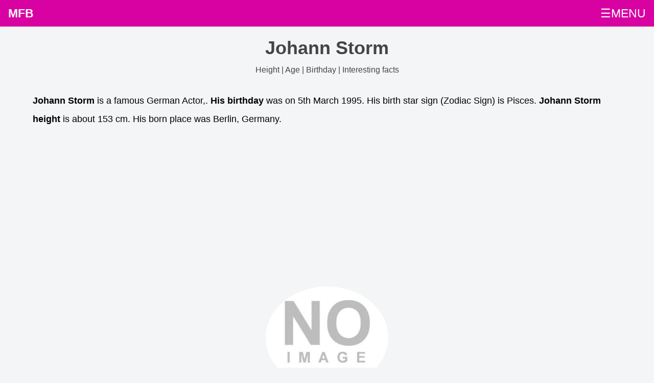

--- FILE ---
content_type: text/html; charset=UTF-8
request_url: https://mostfamousbirthdays.com/johann-storm-133814-age-height-born-details.php
body_size: 4009
content:
<!DOCTYPE html><html lang="en-US">
<head>
<link rel="stylesheet" href="style.css">    
<meta charset='UTF-8'>
   <meta http-equiv='X-UA-Compatible' content='IE=edge'>
   <meta name='viewport' content='width=device-width, initial-scale=1, minimum-scale=1'>
   <link rel='shortcut icon' href='https://mostfamousbirthdays.com/favicon.ico' type='image/x-icon'>
   <title>Johann Storm birthday, age, height & details</title>
  <link rel='canonical' href='https://mostfamousbirthdays.com/johann-storm-133814-age-height-born-details.php'>
   <meta name='description' content="Johann Storm is a famous German Actor,. Johann Storm's birthday & Zodian sign. Age, height in feets & cm and other details about Johann Storm. List of other celebrities having similar birthdays. How tall is Johann Storm">
   <meta itemprop='description' content="Johann Storm is a famous German Actor,. Johann Storm's birthday & Zodian sign. Age, height in feets & cm and other details about Johann Storm. List of other celebrities having similar birthdays. How tall is Johann Storm">  
   <meta itemprop='image' content="https:/mostfamousbirthdays.com/android-chrome-512x512.png">
   <meta property='og:image' content="https:/mostfamousbirthdays.com/android-chrome-512x512.png"/>
   <meta property='og:title' content="Johann Storm birthday, age, height & details"/>
   <meta property='og:description' content="Johann Storm is a famous German Actor,. Johann Storm's birthday & Zodian sign. Age, height in feets & cm and other details about Johann Storm. List of other celebrities having similar birthdays. How tall is Johann Storm"/>
   <meta property='og:url' content="https://mostfamousbirthdays.com/johann-storm-133814-age-height-born-details.php"/>
   <meta property='og:type' content="website"/>
   <meta property='og:site_name' content="Most Famous Birthdays"/>
   <meta name='twitter:card' content='summary'>
   <meta name='twitter:title' content="Johann Storm birthday, age, height & details">
   <meta name='twitter:description' content="Johann Storm is a famous German Actor,. Johann Storm's birthday & Zodian sign. Age, height in feets & cm and other details about Johann Storm. List of other celebrities having similar birthdays. How tall is Johann Storm">
   <meta name='twitter:image' content='https:/mostfamousbirthdays.com/android-chrome-512x512.png'>
   <meta name='twitter:site' content='@MostFamousBirthdays.com'>
   <meta name='twitter:creator' content='@MostFamousBirthdays'><script type='application/ld+json'>            
{
"@context": "http://schema.org/",
"@type": "WebPage",
"name": "Johann Storm birthday, age, height & details",
"description": "Johann Storm is a famous German Actor,. Johann Storm's birthday & Zodian sign. Age, height in feets & cm and other details about Johann Storm. List of other celebrities having similar birthdays. How tall is Johann Storm"  
} 
</script><script async src="https://pagead2.googlesyndication.com/pagead/js/adsbygoogle.js?client=ca-pub-3998637804056718"
     crossorigin="anonymous"></script>
</head>
<body>
<div class="topnav" id="myTopnav">
    
    <a class="active" href="https://mostfamousbirthdays.com">MFB</a>
    <a href="https://mostfamousbirthdays.com/january-12-birthday-people.php">Today Birthdays</a>
    <a href="https://mostfamousbirthdays.com/january-11-birthday-people.php">Yesterday Birthdays</a>
    <a href="https://mostfamousbirthdays.com/january-13-birthday-people.php">Tomorrow Birthdays</a>
    <a href="javascript:void(0);" class="icon icon1" onclick="myFunction()">
☰MENU</a></div>


<script>
function myFunction() {
    var x = document.getElementById("myTopnav");
    if (x.className === "topnav") {
        x.className += " responsive";
    } else {
        x.className = "topnav";
    }
}
</script><div class="container">
<div class="section">   
<div itemscope itemtype="http://schema.org/Person">
    <div class="headingarea" >
      <h1 itemprop="name">Johann Storm<br><span class="h1sub">Height | Age | Birthday | Interesting facts</span></h1>
    </div>
    <p><strong>Johann Storm</strong> is a famous German Actor,. <strong>His birthday</strong> was on 5th March 1995. His birth star sign (Zodiac Sign) is Pisces. <strong>Johann Storm height</strong> is about 153 cm. His born place was Berlin, Germany. </p>
    <div class="addsection">
<script async src="https://pagead2.googlesyndication.com/pagead/js/adsbygoogle.js?client=ca-pub-3998637804056718" crossorigin="anonymous"></script>
<!-- MFB_SIDE_LG -->
<ins class="adsbygoogle"
     style="display:block;min-height:300px"
     data-ad-client="ca-pub-3998637804056718"
     data-ad-slot="5171540597"
     data-ad-format="auto"
     data-full-width-responsive="true"></ins>
<script>
     (adsbygoogle = window.adsbygoogle || []).push({});
</script> 
</div>    <div class="biopic"><center><img src="https://mostfamousbirthdays.com/default.jpg" itemprop="image" alt="Johann Storm Birthday, Height and zodiac sign" title="Johann Storm Birthday, Height and zodiac sign"></center></div>
</div>

<section class="accordion">
  <input type="checkbox" name="collapse" id="biodata">
  <h2 class="handle">
    <label for="biodata">Johann Storm Biodata</label>
  </h2>
  <div class="content"><p>See the quick bio facts about Johann Storm  <div style="overflow-x:auto;"><table><thead><tr><th>Bio</th><th>Details</th></tr></thead><tbody><tr><td>Gender</td><td><span itemprop="gender">male</span></td></tr><tr><td>Profession</td><td><span itemprop="jobTitle">Actor,</span></td></tr><tr><td>Birthday (M/D/Y)</td><td>March-5-1995 <a href="https://mostfamousbirthdays.com/march-5-birthday-people.php" class="blocklink">View March 5 Birthdays</a></td></tr><tr><td>Birthday (iso 8601 format)</td><td><span itemprop="birthDate">1995-03-05T00:00:00-08:00</span></td></tr><tr><td>Star Sign (Zodiac Sign)</td><td>Pisces</td></tr><tr><td>Height in cm</td><td><span itemprop="height">153</span></td></tr><tr><td>Height in feet & inches</td><td>5 ft 0 ins</td></tr><tr><td>Born Place</td><td><span itemprop="birthPlace">Berlin, Germany</span></td></tr><tr><td>Current Age in years</td><td>27 years 10 months 7 days</td></tr></tbody></table></div></p>
  </div>
</section>

<section class="accordion">
  <input type="checkbox" name="collapse" id="pro_bday_share">
  <h2 class="handle">
    <label for="pro_bday_share">Celebrities with same Birthday of Johann Storm</label>
  </h2>
  <div class="content"><p>See some of the famous people who born in same month, date and year of <strong>Johann Storm Birthday</strong>
  <ul class="boxes">
<li class="box"><center><img src="https://mostfamousbirthdays.com/profile5/default.jpg" alt="Denis Semikin"></center><br><a href="https://mostfamousbirthdays.com/denis-semikin-132377-age-height-born-details.php" title="Denis Semikin">Denis Semikin</a><br>Russian Producer,<br>DOB : January-12-1995</li><li class="box"><center><img src="https://mostfamousbirthdays.com/default.webp" alt="Hamza Hamry"></center><br><a href="https://mostfamousbirthdays.com/hamza-hamry-229942-age-height-born-details.php" title="Hamza Hamry">Hamza Hamry</a><br> ,actor<br>DOB : January-12-1995</li><li class="box"><center><img src="https://mostfamousbirthdays.com/default.webp" alt="Rv Abhinay"></center><br><a href="https://mostfamousbirthdays.com/rv-abhinay-231866-age-height-born-details.php" title="Rv Abhinay">Rv Abhinay</a><br> ,director,producer<br>DOB : January-12-1995</li><li class="box"><center><img src="https://mostfamousbirthdays.com/default.webp" alt="Angellica Schmitt"></center><br><a href="https://mostfamousbirthdays.com/angellica-schmitt-274784-age-height-born-details.php" title="Angellica Schmitt">Angellica Schmitt</a><br> ,actress<br>DOB : January-12-1995</li><li class="box"><center><img src="https://mostfamousbirthdays.com/profile26/nathy-peluso-303911.webp" alt="Nathy Peluso"></center><br><a href="https://mostfamousbirthdays.com/nathy-peluso-303911-age-height-born-details.php" title="Nathy Peluso">Nathy Peluso</a><br>Argentinian ,singer<br>DOB : January-12-1995</li></ul></p>
  </div>
</section>

<section class="accordion">
  <input type="checkbox" name="collapse" id="pro_bday_share_country_year">
  <h2 class="handle">
    <label for="pro_bday_share_country_year">Celebrities with same age of Johann Storm</label>
  </h2>
  <div class="content"><p>See some of the famous people who born in same month and year of Johann Storm Birthday
<ul class="boxes">
<li class="box"><center><img src="https://mostfamousbirthdays.com/profile/bhuvan-bam-5993.jpg" alt="Bhuvan Bam"></center><br><a href="https://mostfamousbirthdays.com/bhuvan-bam-5993-age-height-born-details.php" title="Bhuvan Bam">Bhuvan Bam</a><br>Indian Vlogger,<br>DOB : January-22-1995</li><li class="box"><center><img src="https://mostfamousbirthdays.com/profile/craig-thompson-6287.jpg" alt="Craig Thompson"></center><br><a href="https://mostfamousbirthdays.com/craig-thompson-6287-age-height-born-details.php" title="Craig Thompson">Craig Thompson</a><br>British Gamers,<br>DOB : January-7-1995</li><li class="box"><center><img src="https://mostfamousbirthdays.com/profile/alex-ramos-6929.jpg" alt="Alex Ramos"></center><br><a href="https://mostfamousbirthdays.com/alex-ramos-6929-age-height-born-details.php" title="Alex Ramos">Alex Ramos</a><br>American Vlogger,<br>DOB : January-2-1995</li><li class="box"><center><img src="https://mostfamousbirthdays.com/profile/oli-white-7165.jpg" alt="Oli White"></center><br><a href="https://mostfamousbirthdays.com/oli-white-7165-age-height-born-details.php" title="Oli White">Oli White</a><br>British Vlogger,<br>DOB : January-26-1995</li><li class="box"><center><img src="https://mostfamousbirthdays.com/profile/danielle-campbell-16170.jpg" alt="Danielle Campbell"></center><br><a href="https://mostfamousbirthdays.com/danielle-campbell-16170-age-height-born-details.php" title="Danielle Campbell">Danielle Campbell</a><br>American Actress,<br>DOB : January-30-1995</li><li class="box"><center><img src="https://mostfamousbirthdays.com/profile/ryan-destiny-16607.jpg" alt="Ryan Destiny"></center><br><a href="https://mostfamousbirthdays.com/ryan-destiny-16607-age-height-born-details.php" title="Ryan Destiny">Ryan Destiny</a><br>American Actress,<br>DOB : January-8-1995</li><li class="box"><center><img src="https://mostfamousbirthdays.com/profile/georgina-rodríguez-22505.jpg" alt="Georgina Rodríguez"></center><br><a href="https://mostfamousbirthdays.com/georgina-rodríguez-22505-age-height-born-details.php" title="Georgina Rodríguez">Georgina Rodríguez</a><br>Spanish Fashion,<br>DOB : January-27-1995</li><li class="box"><center><img src="https://mostfamousbirthdays.com/profile/nate-maloley-26010.jpg" alt="Nate Maloley"></center><br><a href="https://mostfamousbirthdays.com/nate-maloley-26010-age-height-born-details.php" title="Nate Maloley">Nate Maloley</a><br>American Singer,<br>DOB : January-17-1995</li><li class="box"><center><img src="https://mostfamousbirthdays.com/profile/kalin-white-26299.jpg" alt="Kalin White"></center><br><a href="https://mostfamousbirthdays.com/kalin-white-26299-age-height-born-details.php" title="Kalin White">Kalin White</a><br>American Singer,<br>DOB : January-4-1995</li><li class="box"><center><img src="https://mostfamousbirthdays.com/profile/joey-badass-28093.jpg" alt="Joey Badass"></center><br><a href="https://mostfamousbirthdays.com/joey-badass-28093-age-height-born-details.php" title="Joey Badass">Joey Badass</a><br>American Singer,<br>DOB : January-20-1995</li><li class="box"><center><img src="https://mostfamousbirthdays.com/profile/logan-butler-37687.jpg" alt="Logan Butler"></center><br><a href="https://mostfamousbirthdays.com/logan-butler-37687-age-height-born-details.php" title="Logan Butler">Logan Butler</a><br>American Social Media Star,<br>DOB : January-31-1995</li><li class="box"><center><img src="https://mostfamousbirthdays.com/profile/oprahside-38855.jpg" alt="OprahSide"></center><br><a href="https://mostfamousbirthdays.com/oprahside-38855-age-height-born-details.php" title="OprahSide">OprahSide</a><br>American Vlogger,<br>DOB : January-21-1995</li></ul></p>
  </div>
</section>

<section class="accordion">
  <input type="checkbox" name="collapse" id="pro_bday_share_height_year">
  <h2 class="handle">
    <label for="pro_bday_share_height_year">Celebrities with same age & height of Johann Storm</label>
  </h2>
  <div class="content"><p>See some of the famous people who is having same age (Born in same year) & <strong>height of Johann Storm ( 153 cm)</strong>.
<ul class="boxes">
<li class="box"><center><img src="https://mostfamousbirthdays.com/profile25/sasha-mesina-247845.webp" alt="Sasha Mesina"></center><br><a href="https://mostfamousbirthdays.com/sasha-mesina-247845-age-height-born-details.php" title="Sasha Mesina">Sasha Mesina</a><br>Italian ,actor<br>DOB : May-30-1995</li><li class="box"><center><img src="https://mostfamousbirthdays.com/default.webp" alt="Anca-Ioana Stan"></center><br><a href="https://mostfamousbirthdays.com/anca-ioana-stan-258353-age-height-born-details.php" title="Anca-Ioana Stan">Anca-Ioana Stan</a><br>Romanian ,actress<br>DOB : September-30-1995</li><li class="box"><center><img src="https://mostfamousbirthdays.com/profile26/rina-ikoma-292922.webp" alt="Rina Ikoma"></center><br><a href="https://mostfamousbirthdays.com/rina-ikoma-292922-age-height-born-details.php" title="Rina Ikoma">Rina Ikoma</a><br>Japanese ,singer<br>DOB : December-29-1995</li></ul></p>
  </div>
</section>

<section class="accordion">
  <input type="checkbox" name="collapse" id="pro_bday_share_nation_year">
  <h2 class="handle">
    <label for="pro_bday_share_nation_year">German Celebrities with same age of Johann Storm</label>
  </h2>
  <div class="content"><p>Here is a list of famous persons who born in same year and same country of Johann Storm.
<ul class="boxes">
<li class="box"><center><img src="https://mostfamousbirthdays.com/profile5/aaron-altaras-132867.jpg" alt="Aaron Altaras"></center><br><a href="https://mostfamousbirthdays.com/aaron-altaras-132867-age-height-born-details.php" title="Aaron Altaras">Aaron Altaras</a><br>German Actor,<br>DOB : November-21-1995</li><li class="box"><center><img src="https://mostfamousbirthdays.com/profile5/samuel-schneider-133046.jpg" alt="Samuel Schneider"></center><br><a href="https://mostfamousbirthdays.com/samuel-schneider-133046-age-height-born-details.php" title="Samuel Schneider">Samuel Schneider</a><br>German Actor,<br>DOB : April-7-1995</li><li class="box"><center><img src="https://mostfamousbirthdays.com/profile5/leonard-proxauf-133077.jpg" alt="Leonard Proxauf"></center><br><a href="https://mostfamousbirthdays.com/leonard-proxauf-133077-age-height-born-details.php" title="Leonard Proxauf">Leonard Proxauf</a><br>German Actor,<br>DOB : November-27-1995</li><li class="box"><center><img src="https://mostfamousbirthdays.com/profile5/lukas-karlsch-133179.jpg" alt="Lukas Karlsch"></center><br><a href="https://mostfamousbirthdays.com/lukas-karlsch-133179-age-height-born-details.php" title="Lukas Karlsch">Lukas Karlsch</a><br>German Actor,<br>DOB : March-22-1995</li><li class="box"><center><img src="https://mostfamousbirthdays.com/profile5/default.jpg" alt="Gioele Viola"></center><br><a href="https://mostfamousbirthdays.com/gioele-viola-133999-age-height-born-details.php" title="Gioele Viola">Gioele Viola</a><br>German Actor,<br>DOB : January-9-1995</li><li class="box"><center><img src="https://mostfamousbirthdays.com/profile5/julius-römer-134007.jpg" alt="Julius Römer"></center><br><a href="https://mostfamousbirthdays.com/julius-römer-134007-age-height-born-details.php" title="Julius Römer">Julius Römer</a><br>German Actor,<br>DOB : July-29-1995</li><li class="box"><center><img src="https://mostfamousbirthdays.com/profile5/default.jpg" alt="Aaron Rufer"></center><br><a href="https://mostfamousbirthdays.com/aaron-rufer-134218-age-height-born-details.php" title="Aaron Rufer">Aaron Rufer</a><br>German Actor,<br>DOB : December-11-1995</li><li class="box"><center><img src="https://mostfamousbirthdays.com/profile5/default.jpg" alt="Philip Gaube"></center><br><a href="https://mostfamousbirthdays.com/philip-gaube-134246-age-height-born-details.php" title="Philip Gaube">Philip Gaube</a><br>German Actor,<br>DOB : June-28-1995</li><li class="box"><center><img src="https://mostfamousbirthdays.com/profile5/default.jpg" alt="Lean Fargel"></center><br><a href="https://mostfamousbirthdays.com/lean-fargel-134585-age-height-born-details.php" title="Lean Fargel">Lean Fargel</a><br>German Actor,<br>DOB : December-12-1995</li><li class="box"><center><img src="https://mostfamousbirthdays.com/profile5/felix-weber-134942.jpg" alt="Felix Weber"></center><br><a href="https://mostfamousbirthdays.com/felix-weber-134942-age-height-born-details.php" title="Felix Weber">Felix Weber</a><br>German Actor,<br>DOB : April-17-1995</li><li class="box"><center><img src="https://mostfamousbirthdays.com/profile5/enrico-saller-134947.jpg" alt="Enrico Saller"></center><br><a href="https://mostfamousbirthdays.com/enrico-saller-134947-age-height-born-details.php" title="Enrico Saller">Enrico Saller</a><br>German Director,<br>DOB : August-12-1995</li><li class="box"><center><img src="https://mostfamousbirthdays.com/profile5/default.jpg" alt="Mischa Knobloch"></center><br><a href="https://mostfamousbirthdays.com/mischa-knobloch-135038-age-height-born-details.php" title="Mischa Knobloch">Mischa Knobloch</a><br>German Actor,<br>DOB : April-22-1995</li></ul></p>
  </div>
</section>

<section class="accordion">
  <input type="checkbox" name="collapse" id="pro_bday_share_nation_year_height">
  <h2 class="handle">
    <label for="pro_bday_share_nation_year_height">German Celebrities with same height & age of Johann Storm</label>
  </h2>
  <div class="content"><p>Here is a list of most famous people who born in same year and with same height of Johann Storm.
<ul class="boxes">
</ul></p>
  </div>
</section>

<section class="accordion">
  <input type="checkbox" name="collapse" id="pro_faqs">
  <h2 class="handle">
    <label for="pro_faqs">General Queries about Johann Storm</label>
  </h2>
  <div class="content" itemscope itemtype="https://schema.org/FAQPage"><p><div itemscope itemprop="mainEntity" itemtype="https://schema.org/Question"><span itemprop="name"><strong>Who is Johann Storm?</strong></span><br><span itemscope itemprop="acceptedAnswer" itemtype="https://schema.org/Answer"><span itemprop="text">Johann Storm</strong> is a famous German Actor,</span></span></div><div itemscope itemprop="mainEntity" itemtype="https://schema.org/Question"><span itemprop="name"><strong>When is the birthday of Johann Storm?</strong></span><br><span itemscope itemprop="acceptedAnswer" itemtype="https://schema.org/Answer"><span itemprop="text">5th March 1995</span></span></div><div itemscope itemprop="mainEntity" itemtype="https://schema.org/Question"><span itemprop="name"><strong>Johann Storm Zodiac sign</strong></span><br><span itemscope itemprop="acceptedAnswer" itemtype="https://schema.org/Answer"><span itemprop="text">Pisces</span></span></div><div itemscope itemprop="mainEntity" itemtype="https://schema.org/Question"><span itemprop="name"><strong>How tall is Johann Storm?</strong></span><br><span itemscope itemprop="acceptedAnswer" itemtype="https://schema.org/Answer"><span itemprop="text">153 cm</span></span></div></p>
  </div>
</section>

<div class="addsection">
<script async src="https://pagead2.googlesyndication.com/pagead/js/adsbygoogle.js?client=ca-pub-3998637804056718" crossorigin="anonymous"></script>
<!-- MFB_SIDE_LG -->
<ins class="adsbygoogle"
     style="display:block;min-height:300px"
     data-ad-client="ca-pub-3998637804056718"
     data-ad-slot="5171540597"
     data-ad-format="auto"
     data-full-width-responsive="true"></ins>
<script>
     (adsbygoogle = window.adsbygoogle || []).push({});
</script> 
</div>

</div>        
</div>    
<div class="footdiv footerboxes">
    <div class="footerbox">
        <strong>Month-wise Birthdays</strong><br>
   <a href="https://mostfamousbirthdays.com/january-born-people.php">Birthdays in January</a><br>
   <a href="https://mostfamousbirthdays.com/february-born-people.php">Birthdays in February</a><br> 
   <a href="https://mostfamousbirthdays.com/march-born-people.php">Birthdays in March</a><br>
   <a href="https://mostfamousbirthdays.com/april-born-people.php">Birthdays in April</a><br>
   <a href="https://mostfamousbirthdays.com/may-born-people.php">Birthdays in May</a><br> 
   <a href="https://mostfamousbirthdays.com/june-born-people.php">Birthdays in June</a><br>
   <a href="https://mostfamousbirthdays.com/july-born-people.php">Birthdays in July</a><br>
   <a href="https://mostfamousbirthdays.com/august-born-people.php">Birthdays in August</a><br> 
   <a href="https://mostfamousbirthdays.com/september-born-people.php">Birthdays in September</a><br>
   <a href="https://mostfamousbirthdays.com/october-born-people.php">Birthdays in October</a><br>
   <a href="https://mostfamousbirthdays.com/november-born-people.php">Birthdays in November</a><br> 
   <a href="https://mostfamousbirthdays.com/december-born-people.php">Birthdays in December</a><br>
    </div>
    <div class="footerbox">
    </div>
    <div class="footerbox">
    <strong>MFB</strong><br>
        <a href="https://mostfamousbirthdays.com/">Home</a><br>
        <a href="https://mostfamousbirthdays.com/privacy-policy.php">Privacy Policy</a><br>
        <a href="https://mostfamousbirthdays.com/contact.php">Contact Us</a><br>
        <a href="https://mostfamousbirthdays.com/contact.php">Removal Request</a><br>
    </div>    
</div>
<div class="copyarea"><center>&copy;2023 Mostfamousbirthdays.com</center></div>    
</body>
</html>

<!-- Cached -->

--- FILE ---
content_type: text/html; charset=utf-8
request_url: https://www.google.com/recaptcha/api2/aframe
body_size: 268
content:
<!DOCTYPE HTML><html><head><meta http-equiv="content-type" content="text/html; charset=UTF-8"></head><body><script nonce="Gmh6DkHHX5_0upgsoKVlSA">/** Anti-fraud and anti-abuse applications only. See google.com/recaptcha */ try{var clients={'sodar':'https://pagead2.googlesyndication.com/pagead/sodar?'};window.addEventListener("message",function(a){try{if(a.source===window.parent){var b=JSON.parse(a.data);var c=clients[b['id']];if(c){var d=document.createElement('img');d.src=c+b['params']+'&rc='+(localStorage.getItem("rc::a")?sessionStorage.getItem("rc::b"):"");window.document.body.appendChild(d);sessionStorage.setItem("rc::e",parseInt(sessionStorage.getItem("rc::e")||0)+1);localStorage.setItem("rc::h",'1769049832031');}}}catch(b){}});window.parent.postMessage("_grecaptcha_ready", "*");}catch(b){}</script></body></html>

--- FILE ---
content_type: text/css
request_url: https://mostfamousbirthdays.com/style.css
body_size: 1943
content:
body{font-size:18px;width:100%;margin:auto;line-height:2em;font-family:Arial,Helvetica,sans-serif!important; background-color:#f4f5f6}
a{color:#0275d8; text-decoration:none}
a:hover{text-decoration: underline;}
.topnav{overflow:hidden;background-color:#d802a2}
.topnav a{float:left;display:block;color:#FFFFFF;text-align:center;padding:8px 16px;text-decoration:none;font-size:1.3em}
.topnav a:hover{background-color:#ddd;color:#000}
.active{color:#FFF;font-weight:bolder}
.topnav .icon,.topnav a:not(:first-child){display:none}
.topnav a.icon{float:right;display:block}
.topnav.responsive{position:relative}
.topnav.responsive a.icon1{position:absolute;right:0;top:0}
.topnav.responsive a{float:none;display:block;text-align:left}
.header{padding: 5px 5px;background: #fff;border: none;border-radius: 0;margin-bottom: 5px;box-shadow: 1px 1px 3px rgba(0, 0, 0, 0.1); text-align:center}
.articlebody,.textarea{width:80%;margin:auto}ul.breadcrumb{padding:5px 16px;list-style:none}
ul.breadcrumb li{display:inline;font-size:.9em}
ul.breadcrumb li+li:before{padding:8px;color:#000;content:"/\00a0"}
ul.breadcrumb li a{color:#0275d8;text-decoration:none}
ul.breadcrumb li a:hover{color:#01447e;text-decoration:underline}
table{border-collapse:collapse;border-spacing:0}
table,td,th{border:1px solid #ddd;padding:8px;line-height:2}
.footerarea{background-color:#F0F7F7;border-top:2px solid #dde8e8;padding:2em;text-align:center}
.footerarea a{color:#0077b3;display:inline-block;margin-right:2em}
@media only screen and (max-width:600px){.header h1{font-size:1.2em}.articlebody,.textarea{width:90%}}.articlebody{padding-top:1em;padding-bottom:2em;color:#424A4F;font-size:1em;text-align:left!important}.header h1{color: #1A1A1A;font-size:1.5em}.breadcrump,.breadcrump a{color:#FFF;font-size:1em}.footertext{width:80%}.prenext{display:inline-block;padding:1em;margin-right:3em;}#toc_container{background:#f9f9f9;border:1px solid #aaa;display:table;font-size:95%;margin-bottom:1em;padding:20px;width:auto}.toc_title{font-weight:700;text-align:center}#toc_container li,#toc_container ul,#toc_container ul li{list-style:none!important}@media only screen and (max-width:1000px){.side_flt{display:block;width:100% !important;float:none !important;}.leftside{display:block;width:100% !important;float:none !important;}}.side_flt{float:left;width:300px;}.leftside{float:left; width:calc(90% - 300px);padding-right:10px;} a.buttonlink{display:inline-block; width:250px; padding:5px; background-color:#0099FF; color:#FFFFFF; text-decoration:none; text-align:center}tr.active{ background-color: #CCCCCC;color:#000000; font-weight:bold; }table{ width:90%; margin-top:10px; margin-bottom:10px;} .searchForm
input.searchtxt{height:40px;font-size:1.2rem;color:#4dbdeb;font-weight:700;border-radius:4px;box-shadow:inset 0 1px 1px rgb(0 0 0 / 8%);padding:6px 12px;max-width:500px;width:80%;margin:auto;padding-right:50px}.searchbtn{margin-left:-50px;background-color:#fff;border:none;color:#fff}.boxes{display:grid;grid-template-columns:1fr 1fr}a.box{margin:10px;display:block;background-color:#09f;padding:5px;color:#fff;font-size:.9em}img.image{max-width:100%;height:320px}@media only screen and (max-width:1000px){.boxes{display:block;float:none}}
.boxes
{
    display: grid;
    grid-template-columns: 1fr 1fr 1fr 1fr ; 
    list-style-type: none;
}

.box
{
    margin: 10px;
    color:#7c7b7b !important;   
    padding: 5px;
    box-shadow: 0 3px 5px rgb(0 0 0 / 0.2);
    background-color: #FFFFFF; 
    text-align: center;
 
}
.box img, .biopic img
{
    height:200px !important;
    -webkit-filter: grayscale(100%); /* Safari 6.0 - 9.0 */
  filter: grayscale(100%);
}
.box img:hover, .biopic img:hover {
    filter: none;
      -webkit-filter: grayscale(0);
      -webkit-transform: scale(1.01);
      border-radius:0%;
    }
    .biopic img
    {
    border-radius: 50%;
    }

.box a
{
    color: #d802a2;
    font-size: 1.1em;
    font-weight: bold;
}
a
{
    color: #d802a2;   
}
.container
{
    max-width: 90%;
    margin: auto;
}
.headingarea
{
    text-align: center;
    color: #444444;
}
.headingarea h1
{
    font-size: 2em;
}
a.buttonlinks
{
    display: block;
    width: 400px;
    margin: auto;
    padding: 10px;
    background-color: #d802a2;
    color: #FFFFFF;
    text-align: center;
}
a.links
{
    display: block;
    padding: 10px;
    background-color: #d802a2;
    color: #FFFFFF;
}

.footdiv
{
  
    padding: 20px;
    margin-top: 50px; 
    background-color: #FFFFFF;
}
.footdiv a
{
    color: #000000;
    font-size: .9em;
}.footerboxes
{
    display: grid;
    grid-template-columns: 1fr 1fr 1fr ;  
}
.footerbox
{
    margin: 10px;
    padding: 5px;
    box-shadow: 0 1px 1px rgb(0 0 0 / 0.2);
    background-color: #FFFFFF;
}
.col {
    flex: 1;
    background-color: #fff;
    box-shadow: 0 11px 40px 0 rgb(79 118 157 / 10%);
    padding: 10px 5px;
    margin: 5px;
    color: #868990;
}
 .flex-grid {
    display: flex;
    flex-wrap: wrap;
}
.current, .pagelink {
    background-color: #d802a2;
    text-align: center;
    color: #fff;
}
.pagelink a{
    color: #fff; 
}
.current {
    background-color: #999;
}
@media only screen and (max-width: 800px) {
    body {
        font-size:16px;
    }
    .footerboxes,.boxes
    {
        display: block;
        width: 100%;
        float: none;
    }
    .flex-grid {
        display: block;
    }
  }
  .selectbox {
    background-color: #d802a2;
    color: white;
    padding: 12px;
    width: 250px;
    border: none;
    font-size: 20px;
    box-shadow: 0 5px 25px rgba(0, 0, 0, 0.2);
    -webkit-appearance: button;
    appearance: button;
    outline: none;
  }
  
  
  .selectbox::before {
    content: "\f13a";
    font-family: FontAwesome;
    position: absolute;
    top: 0;
    right: 0;
    width: 20%;
    height: 100%;
    text-align: center;
    font-size: 28px;
    line-height: 45px;
    color: rgba(255, 255, 255, 0.5);
    background-color: rgba(255, 255, 255, 0.1);
    pointer-events: none;
  }
  
  .selectbox:hover::before {
    color: rgba(255, 255, 255, 0.6);
    background-color: rgba(255, 255, 255, 0.2);
  }
  
  .selectbox select option {
    padding: 30px;
  }
/*
 CSS for the main interaction
*/
.accordion > input[type="checkbox"] {
    position: absolute;
    left: -100vw;
  }
  
  .accordion .content {
    overflow-y: hidden;
    height: 0;
    transition: height 0.3s ease;
  }
  
  .accordion > input[type="checkbox"]:checked ~ .content {
    height: auto;
    overflow: visible;
  }
  
  .accordion label {
    display: block;
  }
  
 
  .accordion {
    margin-bottom: 1em;
    background-color: #FFFFFF;
    
  }
  
  .accordion > input[type="checkbox"]:checked ~ .content {
    padding: 15px;
    border: 1px solid #e8e8e8;
    border-top: 0;
  }
  
  .accordion .handle {
    margin: 0;
    font-size: 1.125em;
    line-height: 1.2em;
  }
  
  .accordion label {
    color: #000000;
    cursor: pointer;
    font-weight: normal;
    padding: 15px;
    background: #ffffff;
    font-weight: bold; text-align: center;
  }

  .accordion label::before { content: ' '; display: inline-block; border-top: 5px solid transparent; border-bottom: 5px solid transparent; border-left: 5px solid currentColor; vertical-align: middle; margin-right: .7rem; transform: translateY(-2px); transition: transform .2s ease-out; }
  
  .accordion label:hover,
  .accordion label:focus {
    background: #d802a2;
    color: #FFFFFF;
  }
  


  .accordion p:last-child {
    margin-bottom: 0;
  }
  .h1sub {
    font-size: 16px;
    font-weight: 400;
}